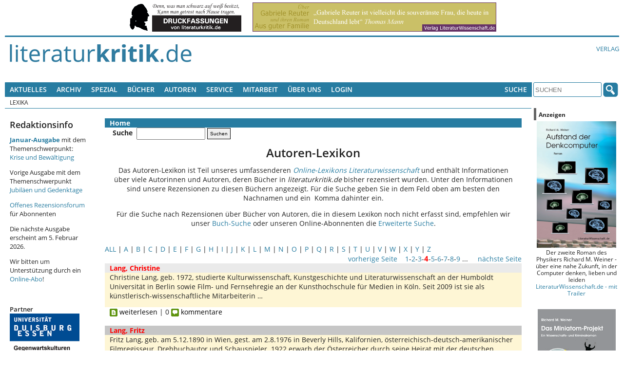

--- FILE ---
content_type: text/html; charset=UTF-8
request_url: https://literaturkritik.de/public/online_abo/lexikon-literaturwissenschaft-autoren,11,14?page=4&letter=L
body_size: 13684
content:
<!DOCTYPE html>
<!--[if lt IE 7 ]> <html dir="ltr" lang="de-DE" class=" ie6 oldie"> <![endif]-->
<!--[if lte IE 7 ]>    <html dir="ltr" lang="de-DE" class=" ie7 oldie"> <![endif]-->
<!--[if lte IE 8 ]>    <html dir="ltr" lang="de-DE" class=" ie8 oldie"> <![endif]-->
<!--[if IE 9 ]>    <html dir="ltr" lang="de-DE" class=" ie9"> <![endif]-->
<!--[if (gt IE 9)|!(IE)]><!--><html dir="ltr" lang="de-DE" class=""><!--<![endif]-->
<head>
	<meta charset="utf-8"/>
	<title>Online-Lexikon Literaturwissenschaft. Begriffe - Autoren - Werke</title>
	<meta name="viewport" content="width=device-width, initial-scale=1.0">

	<meta name="description" content="Online-Lexika : literaturkritik.de">
	<meta name="author" content="">
	<meta name="robots" content="index, follow, max-snippet:-1, max-image-preview:standard, max-video-preview:-1">
    <style>
        /* open-sans-regular - latin */
        @font-face {
            font-family: 'Open Sans';
            font-style: normal;
            font-weight: 400;
            src: url('/_redesign/fonts/open-sans-v15-latin-regular.eot'); /* IE9 Compat Modes */
            src: local('Open Sans Regular'), local('OpenSans-Regular'),
            url('/_redesign/fonts/open-sans-v15-latin-regular.eot?#iefix') format('embedded-opentype'), /* IE6-IE8 */
            url('/_redesign/fonts/open-sans-v15-latin-regular.woff2') format('woff2'), /* Super Modern Browsers */
            url('/_redesign/fonts/open-sans-v15-latin-regular.woff') format('woff'), /* Modern Browsers */
            url('/_redesign/fonts/open-sans-v15-latin-regular.ttf') format('truetype'), /* Safari, Android, iOS */
            url('/_redesign/fonts/open-sans-v15-latin-regular.svg#OpenSans') format('svg'); /* Legacy iOS */
        }
        /* open-sans-600 - latin */
        @font-face {
            font-family: 'Open Sans';
            font-style: normal;
            font-weight: 600;
            src: url('/_redesign/fonts/open-sans-v15-latin-600.eot'); /* IE9 Compat Modes */
            src: local('Open Sans SemiBold'), local('OpenSans-SemiBold'),
            url('/_redesign/fonts/open-sans-v15-latin-600.eot?#iefix') format('embedded-opentype'), /* IE6-IE8 */
            url('/_redesign/fonts/open-sans-v15-latin-600.woff2') format('woff2'), /* Super Modern Browsers */
            url('/_redesign/fonts/open-sans-v15-latin-600.woff') format('woff'), /* Modern Browsers */
            url('/_redesign/fonts/open-sans-v15-latin-600.ttf') format('truetype'), /* Safari, Android, iOS */
            url('/_redesign/fonts/open-sans-v15-latin-600.svg#OpenSans') format('svg'); /* Legacy iOS */
        }
        /* open-sans-700 - latin */
        @font-face {
            font-family: 'Open Sans';
            font-style: normal;
            font-weight: 700;
            src: url('/_redesign/fonts/open-sans-v15-latin-700.eot'); /* IE9 Compat Modes */
            src: local('Open Sans Bold'), local('OpenSans-Bold'),
            url('/_redesign/fonts/open-sans-v15-latin-700.eot?#iefix') format('embedded-opentype'), /* IE6-IE8 */
            url('/_redesign/fonts/open-sans-v15-latin-700.woff2') format('woff2'), /* Super Modern Browsers */
            url('/_redesign/fonts/open-sans-v15-latin-700.woff') format('woff'), /* Modern Browsers */
            url('/_redesign/fonts/open-sans-v15-latin-700.ttf') format('truetype'), /* Safari, Android, iOS */
            url('/_redesign/fonts/open-sans-v15-latin-700.svg#OpenSans') format('svg'); /* Legacy iOS */
        }
        @font-face {
            font-family: 'FontAwesome';
            src: url('/_redesign/fonts/fontawesome-webfont.eot?v=4.3.0');
            src: url('/_redesign/fonts/fontawesome-webfont.eot?#iefix&v=4.3.0') format('embedded-opentype'), url('/_redesign/fonts/fontawesome-webfont.woff2?v=4.3.0') format('woff2'), url('/_redesign/fonts/fontawesome-webfont.woff?v=4.3.0') format('woff'), url('/_redesign/fonts/fontawesome-webfont.ttf?v=4.3.0') format('truetype'), url('/_redesign/fonts/fontawesome-webfont.svg?v=4.3.0#fontawesomeregular') format('svg');
            font-weight: normal;
            font-style: normal;
        }
    </style>
	<link href="/_redesign/js/shariff/shariff.complete.css" rel="stylesheet">
	<link href="/_redesign/css/style.css?v1" rel="stylesheet" type="text/css"/>
	<!--[if lte IE 7]>
	<link href="/_redesign/css/yaml/core/iehacks.css" rel="stylesheet" type="text/css" />
    <link href="/_redesign/css/ie.css" rel="stylesheet" type="text/css"/>
	<![endif]-->
	<!--[if lt IE 9]>
	<script src="/_redesign/js/html5shiv.min.js"></script>
	<![endif]-->
	<script src="/public/javascript/litkrit.js"></script>
    	<link rel="canonical" href="https://literaturkritik.de/public/online_abo/lexikon-literaturwissenschaft-autoren,11,14">

<meta property="og:image" content="https://literaturkritik.de/_redesign/img/fb-share-logo.png" />
<meta property="og:image:width" content="200" />
<meta property="og:image:height" content="200" />		
</head>
<body class="">
	<ul class="ym-skiplinks">
		<li><a class="ym-skip" href="#nav">Skip to navigation (Press Enter)</a></li>
		<li><a class="ym-skip" href="#main">Skip to main content (Press Enter)</a></li>
	</ul>
	<header>
		<div class="ym-wrapper">
			<div class="ym-wbox werbung">
			<!-- ++++++++++++++ -->
			<!-- Advertisements -->
			<!-- ++++++++++++++ -->
				<nobr> <a target="_blank" href="https://literaturkritik.de/public/restricted/werbung_clicks.php?adid=55" rel="nofollow" data-track-content data-content-name="Werbung Kunde 1" data-content-piece="Anzeige 55 (b_k)" ><img vspace="0" hspace="5" src="https://literaturkritik.de/pic/werbung/Banner-Druckfassung.gif" width="232" height="60" border="0" alt=""></a>  <a target="_blank" href="https://literaturkritik.de/public/restricted/werbung_clicks.php?adid=105" rel="nofollow" data-track-content data-content-name="Werbung Kunde 1" data-content-piece="Anzeige 105 (b_g)" ><img vspace="0" hspace="5" src="https://literaturkritik.de/pic/werbung/banner_reuter500x60.gif" width="500" height="60" border="0" alt=""></a> </nobr>
			<!-- ++++++++++++++++ -->
			<!-- / Advertisements -->
			<!-- ++++++++++++++++ -->
			</div>
		</div>
		<div class="ym-wrapper">
			<div class="ym-wbox logo-wrapper">
				<div class="ym-grid">
					<div class="ym-gl logo" id="top">
						<div class="ym-gbox">
							<a href="/"><img src="/_redesign/img/logo.png" alt="" class="flexible"/></a>
						</div>
					</div>
					<div class="ym-gr links-intern">
						<div class="ym-gbox-right">
							<ul class="nav">
								<li><a href="http://www.literaturwissenschaft.de">Verlag</a></li>
								
							</ul>
						</div>
					</div>
				</div>
			</div>
		</div>
	</header>
	<nav id="nav">
		<div class="ym-wrapper">
			<div class="ym-hlist ym-clearfix">
			<!-- +++++++ -->
			<!-- Leftnav -->
			<!-- +++++++ -->
			

<ul class="nav">
	<li>
		<a href="#">Aktuelles</a>
		<ul>
			<li><a href="/public/inhalt.php?ausgabe=202601">Aktuelle Ausgabe (01-2026)</a></li>
			<li><a href="/public/rezensionen/aktuelleRezensionen.php">Neue Artikel</a></li>
		    <li><a href="/public/neue_buecher.php?f_tage=60">Neu eingegangene B&uuml;cher</a></li>
		    <li><a href="/public/mails/leserbriefe.php">Leserbriefe</a></li>
		</ul>
	</li>
	<li>
		<a href="#">Archiv</a>
		<ul>
			<li><a href="/public/archiv.php">Fr&uuml;here Ausgaben</a></li>
			<li><a href="/public/archiv.php#Sonderausgaben">Sonderausgaben</a></li>
		</ul>	
	</li>
	<li> <a href="#">Spezial</a>
      <ul>
        <li><a href="http://www.film-kritik.net/index-film.php">Filmkritik</a></li>
        <li><a href="#">Glossen</a>
          <ul>
            <li><a href="https://literaturkritik.de/kaesler-wietersheim-raetsel-des-lebens,29378.html" target="_parent">Dirk Kaesler / Stefanie von Wietersheim: Rätsel des Lebens</a></li>
            <li><a href="https://literaturkritik.de/wiedergelesen-eine-kolumne,26784.html" target="_parent">Lampings Wiedergelesen</a></li>
            <li><a href="/public/rezension.php?rez_id=19128">Lyrik aus aller Welt</a></li>
            <li><a href="/public/rezension.php?rez_id=17797">Puschs Laut &amp; Luise</a> </li>
          </ul>
        </li>
        <li><a href="/public/rezension.php?rez_id=21116">Literatur Radio Hörbahn</a></li>
        <li><a href="/public/online_abo/online_lexikon.php?option=ocatg&amp;task=show">Lexika</a></li>
        <li><a href="http://www.online.uni-marburg.de/literaturkritik/forschung/modul.php" target="_parent">Forschung &amp; Lehre</a></li>
        <li><a href="/buch/buchh/neu/kanon/index.php">Das Kanon-Spiel</a></li>
      </ul>
	</li>
  <li><a title="Suchen Sie nach Büchern und Informationen darüber." href="/public/Buch-Suche.php">Bücher</a></li>
  <li><a href="https://literaturkritik.de/public/online_abo/lexikon-literaturwissenschaft-autoren,11,14" title="Suche nach Autoren der rezensierten Bücher">Autoren</a></li>
	<li><a href="#">Service</a>
	  <ul>
	    <li><a href="/public/online_abo/abo_startseite.php">F&uuml;r Abonnenten </a></li>
	    <li><a href="/abonnement.php">Online-Abo bestellen</a></li>
	    <li><a href="/public/mails/print.php">Druckfassungen</a></li>
	    <li><a href="/public/online_abo/abo_download.php">eBook-Download</a></li>
	    <li><a href="/public/newsletter/index.php">Newsletter</a></li>
	    <li><a href="/public/Werbung.php">Werbung</a></li>
	    <li><a href="/verlagsliste.php">Verlagsliste</a></li>
	    </ul>
  </li>
	<li>
		<a href="#">Mitarbeit</a>
		<ul>
			<li><a href="/public/neue_buecher.php?f_tage=60">Neu eingegangene Rezensionsexemplare</a></li>
			<li><a href="/public/redaktion/Mitarbeit.php">Infos f&uuml;r Mitarbeiter</a></li>
		    <li><a href="/public/redaktion/AGB.php">AGBs</a></li>
		</ul>
	</li>
	<li>
		<a href="#">&Uuml;ber uns</a>
		<ul>
			<li><a href="/public/redaktion/impressum.php">Impressum</a></li>
			<li><a href="/portal_info.php">Wir &uuml;ber uns</a></li>
			<li><a href="/public/Pressestimmen.php">Pressestimmen</a></li>
			<li><a href="/public/mitarbeiter_liste.php">Unsere Mitarbeiter</a></li>						
		    <li><a href="/public/online_abo/abo_liste.php">Unsere Abonnenten</a></li>
			<li><a href="/public/themenplan.php">Themenplanung</a></li>
	    </ul>
	</li>				
	<li><a title="für Online-Abonnenten und Werbekunden: Zugang zu den geschützten Bereichen" href="/public/user_login.php">Login</a></li>

</ul>





			<!-- +++++++++ -->
			<!-- / Leftnav -->
			<!-- +++++++++ -->
				<div class="ym-wbox searchbox">
					<ul class="nav">			
						<li>
							<a href="#">Suche</a>
							<ul>
								<li><a href="/public/online_abo/suche.php">Erweiterte Suche</a></li>
								<li><a href="/public/Buch-Suche.php">Buchsuche</a></li>						
							</ul>
						</li>
					</ul>
					<form class="ym-searchform" role="search" method="get" action="/public/online_abo/quicksearch.php">
						<input class="ym-searchfield" type="search" name="f_qsearch" placeholder="SUCHEN" />
						<input class="ym-searchbutton" type="submit" value="" />
					</form>
				</div>
			</div>
		</div>
		<div class="ym-wrapper">
			<div class="ym-wbox breadcrumbs ym-clearfix">
				<ul class="nav"><li>Lexika</li></ul>			</div>
		</div>
	</nav>
	<div id="main">
		<div class="ym-wrapper">
			<div class="ym-column linearize-level-2">
				  <div class="ym-col1">
					<div class="ym-cbox inner">				  
						<div class="ym-column">
						  <div class="ym-col1">
							<div class="ym-cbox content">	
														
<!-- +++++++ -->
<!-- Content -->
<!-- +++++++ -->

<!-- ++++++++++++++++ -->
<!-- Editable Content -->
<!-- ++++++++++++++++ -->

<link href="./lexikon/lexikon.css" rel="stylesheet" type="text/css" >
<table class="lexikon_table" border="0" width="100%" cellspacing="0" >
    <tr>
        <td colspan="2" class="links_bar">
                <a class="bar_button" href="?option=ocatg&amp;task=show">Home</a>
	&nbsp;&nbsp;
            &nbsp;&nbsp;
            &nbsp;&nbsp;
            &nbsp;&nbsp;
            &nbsp;&nbsp;
            &nbsp;&nbsp;
            &nbsp;&nbsp;
            &nbsp;&nbsp;
            &nbsp;&nbsp;
                    </td>
    </tr>
    <tr><td colspan="2" valign="top" >    <!--<a class="bar_button" href="?option=search&amp;task=show">Suche</a>-->
    <form action="" method="get">&nbsp;&nbsp;&nbsp;&nbsp;<b>Suche</b>&nbsp;&nbsp;<input style="font-size:10px" type="text" name="item" value=""> <input style="font-size:10px;border:1px black solid;" type="submit" name="s" value="Suchen"><input type="hidden" name="option" value="search"><input type="hidden" name="task" value="show"></form>
	</td></tr>

	<tr><td class="add_content" colspan="2" align="center"><h1>Autoren-Lexikon</h1>
<p>Das Autoren-Lexikon ist Teil unseres umfassenderen <a href="https://literaturkritik.de/public/online_abo/lexikon-literaturwissenschaft,11" target="_blank"><i>Online-Lexikons Literaturwissenschaft</i></a> und enthält Informationen über viele Autorinnen und Autoren, deren Bücher in <i>literaturkritik.de</i> bisher rezensiert wurden. Unter den Informationen sind unsere  Rezensionen zu diesen Büchern angezeigt. Für die Suche geben Sie in dem  Feld oben am besten den Nachnamen und ein  Komma dahinter ein.</p>
<p>Für die Suche nach Rezensionen über Bücher von Autoren, die in diesem  Lexikon noch nicht erfasst sind, empfehlen wir unser <a href="https://literaturkritik.de/public/Buch-Suche.php" target="_blank">Buch-Suche</a> oder  unseren Online-Abonnenten die <a href="https://literaturkritik.de/public/online_abo/suche.php" target="_blank">Erweiterte Suche</a>.</p></td></tr>    </td></tr>

    <tr><td colspan="2"  >
			&nbsp;        </td></tr>
    <tr><td  colspan="2" width="70%">
			<a  href="/public/online_abo/lexikon-literaturwissenschaft-autoren,11,14?letter=ALL">ALL</a> | <a  href="/public/online_abo/lexikon-literaturwissenschaft-autoren,11,14?letter=A">A</a> | <a  href="/public/online_abo/lexikon-literaturwissenschaft-autoren,11,14?letter=B">B</a> | <a  href="/public/online_abo/lexikon-literaturwissenschaft-autoren,11,14?letter=C">C</a> | <a  href="/public/online_abo/lexikon-literaturwissenschaft-autoren,11,14?letter=D">D</a> | <a  href="/public/online_abo/lexikon-literaturwissenschaft-autoren,11,14?letter=E">E</a> | <a  href="/public/online_abo/lexikon-literaturwissenschaft-autoren,11,14?letter=F">F</a> | <a  href="/public/online_abo/lexikon-literaturwissenschaft-autoren,11,14?letter=G">G</a> | <a  href="/public/online_abo/lexikon-literaturwissenschaft-autoren,11,14?letter=H">H</a> | <a  href="/public/online_abo/lexikon-literaturwissenschaft-autoren,11,14?letter=I">I</a> | <a  href="/public/online_abo/lexikon-literaturwissenschaft-autoren,11,14?letter=J">J</a> | <a  href="/public/online_abo/lexikon-literaturwissenschaft-autoren,11,14?letter=K">K</a> | <a  href="/public/online_abo/lexikon-literaturwissenschaft-autoren,11,14?letter=L">L</a> | <a  href="/public/online_abo/lexikon-literaturwissenschaft-autoren,11,14?letter=M">M</a> | <a  href="/public/online_abo/lexikon-literaturwissenschaft-autoren,11,14?letter=N">N</a> | <a  href="/public/online_abo/lexikon-literaturwissenschaft-autoren,11,14?letter=O">O</a> | <a  href="/public/online_abo/lexikon-literaturwissenschaft-autoren,11,14?letter=P">P</a> | <a  href="/public/online_abo/lexikon-literaturwissenschaft-autoren,11,14?letter=Q">Q</a> | <a  href="/public/online_abo/lexikon-literaturwissenschaft-autoren,11,14?letter=R">R</a> | <a  href="/public/online_abo/lexikon-literaturwissenschaft-autoren,11,14?letter=S">S</a> | <a  href="/public/online_abo/lexikon-literaturwissenschaft-autoren,11,14?letter=T">T</a> | <a  href="/public/online_abo/lexikon-literaturwissenschaft-autoren,11,14?letter=U">U</a> | <a  href="/public/online_abo/lexikon-literaturwissenschaft-autoren,11,14?letter=V">V</a> | <a  href="/public/online_abo/lexikon-literaturwissenschaft-autoren,11,14?letter=W">W</a> | <a  href="/public/online_abo/lexikon-literaturwissenschaft-autoren,11,14?letter=X">X</a> | <a  href="/public/online_abo/lexikon-literaturwissenschaft-autoren,11,14?letter=Y">Y</a> | <a  href="/public/online_abo/lexikon-literaturwissenschaft-autoren,11,14?letter=Z">Z</a>        </td></tr> <tr><td colspan="2" align="right">
			<a  href="/public/online_abo/lexikon-literaturwissenschaft-autoren,11,14?page=3&letter=L" >vorherige Seite</a>&nbsp;&nbsp;&nbsp;&nbsp;<a  class="page"  href="/public/online_abo/lexikon-literaturwissenschaft-autoren,11,14?page=1&letter=L" >1</a>-<a  class="page"  href="/public/online_abo/lexikon-literaturwissenschaft-autoren,11,14?page=2&letter=L" >2</a>-<a  class="page"  href="/public/online_abo/lexikon-literaturwissenschaft-autoren,11,14?page=3&letter=L" >3</a>-<a  class="cur_page"  href="/public/online_abo/lexikon-literaturwissenschaft-autoren,11,14?page=4&letter=L" >4</a>-<a  class="page"  href="/public/online_abo/lexikon-literaturwissenschaft-autoren,11,14?page=5&letter=L" >5</a>-<a  class="page"  href="/public/online_abo/lexikon-literaturwissenschaft-autoren,11,14?page=6&letter=L" >6</a>-<a  class="page"  href="/public/online_abo/lexikon-literaturwissenschaft-autoren,11,14?page=7&letter=L" >7</a>-<a  class="page"  href="/public/online_abo/lexikon-literaturwissenschaft-autoren,11,14?page=8&letter=L" >8</a>-<a  class="page"  href="/public/online_abo/lexikon-literaturwissenschaft-autoren,11,14?page=9&letter=L" >9</a> ... &nbsp;&nbsp;&nbsp;&nbsp;<a  href="/public/online_abo/lexikon-literaturwissenschaft-autoren,11,14?page=5&letter=L" >nächste Seite</a>        </td></tr>
	        <tr><td class="bg1">
				  <a class='items' href='/public/online_abo/lexikon-literaturwissenschaft-autoren-lang-christine,11,14,6751'>Lang, Christine</a>            </td>
            <td width="200" class="bg1">  </td>
        </tr>
        <tr><td colspan="2" class="unpub">
				<p>Christine Lang, geb. 1972, studierte Kulturwissenschaft, Kunstgeschichte und Literaturwissenschaft an der Humboldt Universit&auml;t in Berlin sowie Film- und Fernsehregie an der Kunsthochschule f&uuml;r Medien in K&ouml;ln. Seit 2009 ist sie als k&uuml;nstlerisch-wissenschaftliche Mitarbeiterin &hellip;</p>            </td></tr>
        <tr><td class="item_tools" colspan="2">
				<a class="button" href="/public/online_abo/lexikon-literaturwissenschaft-autoren-lang-christine,11,14,6751"><img border="0" src="./lexikon/readmore.png" align="absmiddle" >  weiterlesen</a>  | 0 <a class="button" href="/public/online_abo/lexikon-literaturwissenschaft-autoren-lang-christine,11,14,6751#comments"><img border="0" src="./lexikon/comment.png" align="absmiddle" >  kommentare</a>            </td></tr>
        <tr><td colspan="2">&nbsp;
            </td></tr>



		        <tr><td class="bg2">
				  <a class='items' href='/public/online_abo/lexikon-literaturwissenschaft-autoren-lang-fritz,11,14,4852'>Lang, Fritz </a>            </td>
            <td width="200" class="bg2">  </td>
        </tr>
        <tr><td colspan="2" class="unpub">
				<p>Fritz Lang, geb. am 5.12.1890 in Wien, gest. am 2.8.1976 in Beverly Hills, Kalifornien, &ouml;sterreichisch-deutsch-amerikanischer Filmregisseur, Drehbuchautor und Schauspieler. 1922 erwarb der &Ouml;sterreicher durch seine Heirat mit der deutschen Drehbuchautorin Thea von Harbou auch di &hellip;</p>            </td></tr>
        <tr><td class="item_tools" colspan="2">
				<a class="button" href="/public/online_abo/lexikon-literaturwissenschaft-autoren-lang-fritz,11,14,4852"><img border="0" src="./lexikon/readmore.png" align="absmiddle" >  weiterlesen</a>  | 0 <a class="button" href="/public/online_abo/lexikon-literaturwissenschaft-autoren-lang-fritz,11,14,4852#comments"><img border="0" src="./lexikon/comment.png" align="absmiddle" >  kommentare</a>            </td></tr>
        <tr><td colspan="2">&nbsp;
            </td></tr>



		        <tr><td class="bg1">
				  <a class='items' href='/public/online_abo/lexikon-literaturwissenschaft-autoren-lang-jak,11,14,12142'>Lang, Jak</a>            </td>
            <td width="200" class="bg1">  </td>
        </tr>
        <tr><td colspan="2" class="unpub">
				<p>Jak Lang, eigentlich Jakob Lang (1943-1994), war ein deutscher Schriftsteller. Mit gerade einmal vierzehn Jahren schrieb er seinen Deb&uuml;troman <i>Mein Freund vom anderen Stern</i>, welcher 1959 im Gebr&uuml;der-Wei&szlig;-Verlag erschien. 2023 wurde schlie&szlig;lich die Neuausgabe der Erstausgabe i &hellip;</p>            </td></tr>
        <tr><td class="item_tools" colspan="2">
				<a class="button" href="/public/online_abo/lexikon-literaturwissenschaft-autoren-lang-jak,11,14,12142"><img border="0" src="./lexikon/readmore.png" align="absmiddle" >  weiterlesen</a>  | 0 <a class="button" href="/public/online_abo/lexikon-literaturwissenschaft-autoren-lang-jak,11,14,12142#comments"><img border="0" src="./lexikon/comment.png" align="absmiddle" >  kommentare</a>            </td></tr>
        <tr><td colspan="2">&nbsp;
            </td></tr>



		        <tr><td class="bg2">
				  <a class='items' href='/public/online_abo/lexikon-literaturwissenschaft-autoren-lang-michael,11,14,9297'>Lang, Michael</a>            </td>
            <td width="200" class="bg2">  </td>
        </tr>
        <tr><td colspan="2" class="unpub">
				<p>Michael Lang, geb. 1944, ist ein amerikanischer Musikproduzent und  organisierte Ende der 1960er Jahre gro&szlig;e Musik-Festivals (Miami Pop Festival 1968 und Woodstock Festival 1969). Danach gr&uuml;ndete er die Plattenfirma "Just Sunshine Records", wo er &uuml;ber vierzig Musikalben ver&ouml;f &hellip;</p>            </td></tr>
        <tr><td class="item_tools" colspan="2">
				<a class="button" href="/public/online_abo/lexikon-literaturwissenschaft-autoren-lang-michael,11,14,9297"><img border="0" src="./lexikon/readmore.png" align="absmiddle" >  weiterlesen</a>  | 0 <a class="button" href="/public/online_abo/lexikon-literaturwissenschaft-autoren-lang-michael,11,14,9297#comments"><img border="0" src="./lexikon/comment.png" align="absmiddle" >  kommentare</a>            </td></tr>
        <tr><td colspan="2">&nbsp;
            </td></tr>



		        <tr><td class="bg1">
				  <a class='items' href='/public/online_abo/lexikon-literaturwissenschaft-autoren-lang-thomas,11,14,7431'>Lang, Thomas</a>            </td>
            <td width="200" class="bg1">  </td>
        </tr>
        <tr><td colspan="2" class="unpub">
				<p>Thomas Lang, geb. am 19. M&auml;rz 1967 in N&uuml;mbrecht, studierte  Literaturwissenschaft in Frankfurt am Main und lebt als freier Autor seit 1997 in M&uuml;nchen. Neben seiner schriftstellerischen Arbeit verfasste er Sachartikel in Computerzeitschriften und arbeitete als Dozent f&uuml;r Kreat &hellip;</p>            </td></tr>
        <tr><td class="item_tools" colspan="2">
				<a class="button" href="/public/online_abo/lexikon-literaturwissenschaft-autoren-lang-thomas,11,14,7431"><img border="0" src="./lexikon/readmore.png" align="absmiddle" >  weiterlesen</a>  | 0 <a class="button" href="/public/online_abo/lexikon-literaturwissenschaft-autoren-lang-thomas,11,14,7431#comments"><img border="0" src="./lexikon/comment.png" align="absmiddle" >  kommentare</a>            </td></tr>
        <tr><td colspan="2">&nbsp;
            </td></tr>



		        <tr><td class="bg2">
				  <a class='items' href='/public/online_abo/lexikon-literaturwissenschaft-autoren-lange-britta,11,14,6690'>Lange, Britta</a>            </td>
            <td width="200" class="bg2">  </td>
        </tr>
        <tr><td colspan="2" class="unpub">
				<p>Britta Lange, geb. 1973, ist als Kulturwissenschaftlerin an der Humboldt-Universit&auml;t zu Berlin t&auml;tig. Zu ihren Forschungsschwerpunkten z&auml;hlt die Kulturgeschichte seit dem 19. Jahrhundert, wobei sie besonderes Augenmerk auf Bild- und Tondokumente zur Zeit des Ersten Weltkriegs &hellip;</p>            </td></tr>
        <tr><td class="item_tools" colspan="2">
				<a class="button" href="/public/online_abo/lexikon-literaturwissenschaft-autoren-lange-britta,11,14,6690"><img border="0" src="./lexikon/readmore.png" align="absmiddle" >  weiterlesen</a>  | 0 <a class="button" href="/public/online_abo/lexikon-literaturwissenschaft-autoren-lange-britta,11,14,6690#comments"><img border="0" src="./lexikon/comment.png" align="absmiddle" >  kommentare</a>            </td></tr>
        <tr><td colspan="2">&nbsp;
            </td></tr>



		        <tr><td class="bg1">
				  <a class='items' href='/public/online_abo/lexikon-literaturwissenschaft-autoren-lange-hartmut,11,14,2953'>Lange, Hartmut </a>            </td>
            <td width="200" class="bg1">  </td>
        </tr>
        <tr><td colspan="2" class="unpub">
				<p>Hartmut Lange, geb. am 31.3.1937 in Berlin-Spandau, studierte an der Filmhochschule Babelsberg Dramaturgie. 1960 erhielt er eine Anstellung als Dramaturg am Deutschen Theater in Ostberlin. Von einer Reise nach Jugoslawien kehrte er nicht in die DDR zur&uuml;ck. Er ging nach Westberli &hellip;</p>            </td></tr>
        <tr><td class="item_tools" colspan="2">
				<a class="button" href="/public/online_abo/lexikon-literaturwissenschaft-autoren-lange-hartmut,11,14,2953"><img border="0" src="./lexikon/readmore.png" align="absmiddle" >  weiterlesen</a>  | 0 <a class="button" href="/public/online_abo/lexikon-literaturwissenschaft-autoren-lange-hartmut,11,14,2953#comments"><img border="0" src="./lexikon/comment.png" align="absmiddle" >  kommentare</a>            </td></tr>
        <tr><td colspan="2">&nbsp;
            </td></tr>



		        <tr><td class="bg2">
				  <a class='items' href='/public/online_abo/lexikon-literaturwissenschaft-autoren-lange-judith,11,14,11603'>Lange, Judith</a>            </td>
            <td width="200" class="bg2">  </td>
        </tr>
        <tr><td colspan="2" class="unpub">
				Judith Lange ist Dozentin für Germanistische Mediävistik an der Universität Duisburg-Essen. Ihre Forschungsschwerpunkte sind Editionswissenschaften, Sangspruchdichtung, Meistergesang/meisterliche Liedkunst und der Spätmittelalterliche Artusroman.<br>
<br>...            </td></tr>
        <tr><td class="item_tools" colspan="2">
				<a class="button" href="/public/online_abo/lexikon-literaturwissenschaft-autoren-lange-judith,11,14,11603"><img border="0" src="./lexikon/readmore.png" align="absmiddle" >  weiterlesen</a>  | 0 <a class="button" href="/public/online_abo/lexikon-literaturwissenschaft-autoren-lange-judith,11,14,11603#comments"><img border="0" src="./lexikon/comment.png" align="absmiddle" >  kommentare</a>            </td></tr>
        <tr><td colspan="2">&nbsp;
            </td></tr>



		        <tr><td class="bg1">
				  <a class='items' href='/public/online_abo/lexikon-literaturwissenschaft-autoren-lange-katrin,11,14,9731'>Lange, Katrin</a>            </td>
            <td width="200" class="bg1">  </td>
        </tr>
        <tr><td colspan="2" class="unpub">
				<p>Katrin Lange studierte in W&uuml;rzburg, Wien und M&uuml;nchen Literaturwissenschaft und Kunstgeschichte und promovierte &uuml;ber das Thema "Selbstfragmente. Autobiographien der Kindheit" (1998). Sie arbeitet am Literaturhaus M&uuml;nchen, u. a. ist sie verantwortlich f&uuml;r die Bayerische Akadem &hellip;</p>            </td></tr>
        <tr><td class="item_tools" colspan="2">
				<a class="button" href="/public/online_abo/lexikon-literaturwissenschaft-autoren-lange-katrin,11,14,9731"><img border="0" src="./lexikon/readmore.png" align="absmiddle" >  weiterlesen</a>  | 0 <a class="button" href="/public/online_abo/lexikon-literaturwissenschaft-autoren-lange-katrin,11,14,9731#comments"><img border="0" src="./lexikon/comment.png" align="absmiddle" >  kommentare</a>            </td></tr>
        <tr><td colspan="2">&nbsp;
            </td></tr>



		        <tr><td class="bg2">
				  <a class='items' href='/public/online_abo/lexikon-literaturwissenschaft-autoren-lange-susanne,11,14,11943'>Lange, Susanne</a>            </td>
            <td width="200" class="bg2">  </td>
        </tr>
        <tr><td colspan="2" class="unpub">
				<p>Susanne Lange ist promovierte Literaturwissenschaftlerin und eine der renommiertesten &Uuml;bersetzerinnen spanischer und lateinamerikanischer Literatur in Deutschland. Ihre Arbeit wurde vielfach mit Preisen, Gastdozenturen und -professuren ausgezeichnet.<br>
<br>
Angaben nach <a href="https://www.chbeck.de/autor/?authorid=578074547">C.H. Beck</a>, &hellip;</p>            </td></tr>
        <tr><td class="item_tools" colspan="2">
				<a class="button" href="/public/online_abo/lexikon-literaturwissenschaft-autoren-lange-susanne,11,14,11943"><img border="0" src="./lexikon/readmore.png" align="absmiddle" >  weiterlesen</a>  | 0 <a class="button" href="/public/online_abo/lexikon-literaturwissenschaft-autoren-lange-susanne,11,14,11943#comments"><img border="0" src="./lexikon/comment.png" align="absmiddle" >  kommentare</a>            </td></tr>
        <tr><td colspan="2">&nbsp;
            </td></tr>



		        <tr><td class="bg1">
				  <a class='items' href='/public/online_abo/lexikon-literaturwissenschaft-autoren-lange-mueller-katja,11,14,1468'>Lange-Müller, Katja</a>            </td>
            <td width="200" class="bg1">  </td>
        </tr>
        <tr><td colspan="2" class="unpub">
				<p>Katja Lange-M&uuml;ller, geboren 1951 in Berlin-Lichtenberg. Neun Jahre Schule an der 19. Oberschule Berlin-Friedrichshain. Relegation wegen &raquo;unsozialistischen Verhaltens&laquo;,  Zehn-Klassen-Abschlu&szlig; an der Oberschule Schwedter Stra&szlig;e, Berlin-Mitte. Anschlie&szlig;end Schriftset-zerlehre &hellip;</p>            </td></tr>
        <tr><td class="item_tools" colspan="2">
				<a class="button" href="/public/online_abo/lexikon-literaturwissenschaft-autoren-lange-mueller-katja,11,14,1468"><img border="0" src="./lexikon/readmore.png" align="absmiddle" >  weiterlesen</a>  | 0 <a class="button" href="/public/online_abo/lexikon-literaturwissenschaft-autoren-lange-mueller-katja,11,14,1468#comments"><img border="0" src="./lexikon/comment.png" align="absmiddle" >  kommentare</a>            </td></tr>
        <tr><td colspan="2">&nbsp;
            </td></tr>



		        <tr><td class="bg2">
				  <a class='items' href='/public/online_abo/lexikon-literaturwissenschaft-autoren-lange-schmidt-ingrid,11,14,4429'>Lange-Schmidt, Ingrid</a>            </td>
            <td width="200" class="bg2">  </td>
        </tr>
        <tr><td colspan="2" class="unpub">
				<p>Ingrid Lange-Schmidt, geb. 1947, Studium der Germanistik, Chemie und Psychologie in Hannover, Genf, Bremen. Berufst&auml;tigkeit zun&auml;chst als Lehrerin und Lehrbeauftragte der Universit&auml;t Bremen, sp&auml;ter als Psychologische Psychotherapeutin, Analytische Gruppentherapeutin und Superv &hellip;</p>            </td></tr>
        <tr><td class="item_tools" colspan="2">
				<a class="button" href="/public/online_abo/lexikon-literaturwissenschaft-autoren-lange-schmidt-ingrid,11,14,4429"><img border="0" src="./lexikon/readmore.png" align="absmiddle" >  weiterlesen</a>  | 0 <a class="button" href="/public/online_abo/lexikon-literaturwissenschaft-autoren-lange-schmidt-ingrid,11,14,4429#comments"><img border="0" src="./lexikon/comment.png" align="absmiddle" >  kommentare</a>            </td></tr>
        <tr><td colspan="2">&nbsp;
            </td></tr>



		        <tr><td class="bg1">
				  <a class='items' href='/public/online_abo/lexikon-literaturwissenschaft-autoren-langenegger-lorenz,11,14,2259'>Langenegger, Lorenz </a>            </td>
            <td width="200" class="bg1">  </td>
        </tr>
        <tr><td colspan="2" class="unpub">
				<p>Lorenz Langenegger, geboren 1980, lebt und schreibt in Z&uuml;rich. Er studierte Theater- und Politikwissenschaft und gewann 2006 den St&uuml;ckewettbewerb der Schaub&uuml;hne Berlin. Dort, aber auch am Nationaltheater Mannheim wurden St&uuml;cke von ihm uraufgef&uuml;hrt. Er ist Mitglied der Autore &hellip;</p>            </td></tr>
        <tr><td class="item_tools" colspan="2">
				<a class="button" href="/public/online_abo/lexikon-literaturwissenschaft-autoren-langenegger-lorenz,11,14,2259"><img border="0" src="./lexikon/readmore.png" align="absmiddle" >  weiterlesen</a>  | 0 <a class="button" href="/public/online_abo/lexikon-literaturwissenschaft-autoren-langenegger-lorenz,11,14,2259#comments"><img border="0" src="./lexikon/comment.png" align="absmiddle" >  kommentare</a>            </td></tr>
        <tr><td colspan="2">&nbsp;
            </td></tr>



		        <tr><td class="bg2">
				  <a class='items' href='/public/online_abo/lexikon-literaturwissenschaft-autoren-langenhorst-georg,11,14,3572'>Langenhorst, Georg </a>            </td>
            <td width="200" class="bg2">  </td>
        </tr>
        <tr><td colspan="2" class="unpub">
				<p>Georg Langenhorst, geboren 1962, ist Inhaber der Lehrstuhls f&uuml;r Didaktik des Katholischen Religionsunterrichts und Religionsp&auml;dagogik an der Katholisch-Theologischen Fakult&auml;t der Universit&auml;t Augsburg und Autor zahlreicher B&uuml;cher, vor allem im Grenzbereich von Theologie und L &hellip;</p>            </td></tr>
        <tr><td class="item_tools" colspan="2">
				<a class="button" href="/public/online_abo/lexikon-literaturwissenschaft-autoren-langenhorst-georg,11,14,3572"><img border="0" src="./lexikon/readmore.png" align="absmiddle" >  weiterlesen</a>  | 0 <a class="button" href="/public/online_abo/lexikon-literaturwissenschaft-autoren-langenhorst-georg,11,14,3572#comments"><img border="0" src="./lexikon/comment.png" align="absmiddle" >  kommentare</a>            </td></tr>
        <tr><td colspan="2">&nbsp;
            </td></tr>



		        <tr><td class="bg1">
				  <a class='items' href='/public/online_abo/lexikon-literaturwissenschaft-autoren-langenohl-andreas,11,14,6662'>Langenohl, Andreas</a>            </td>
            <td width="200" class="bg1">  </td>
        </tr>
        <tr><td colspan="2" class="unpub">
				Andreas Langenohl ist Professor für Soziologie an der Justus-Liebig-Universität Gießen.<br>
<br>
Angaben nach <a href='http://www.transcript-verlag.de/978-3-8376-1888-4/die-integrationsdebatte-zwischen-assimilation-und-diversitaet'>Transcript Verlag</a>, November 2014<br>
<br>
            </td></tr>
        <tr><td class="item_tools" colspan="2">
				<a class="button" href="/public/online_abo/lexikon-literaturwissenschaft-autoren-langenohl-andreas,11,14,6662"><img border="0" src="./lexikon/readmore.png" align="absmiddle" >  weiterlesen</a>  | 0 <a class="button" href="/public/online_abo/lexikon-literaturwissenschaft-autoren-langenohl-andreas,11,14,6662#comments"><img border="0" src="./lexikon/comment.png" align="absmiddle" >  kommentare</a>            </td></tr>
        <tr><td colspan="2">&nbsp;
            </td></tr>



		        <tr><td class="bg2">
				  <a class='items' href='/public/online_abo/lexikon-literaturwissenschaft-autoren-langer-christine,11,14,11520'>Langer, Christine</a>            </td>
            <td width="200" class="bg2">  </td>
        </tr>
        <tr><td colspan="2" class="unpub">
				<p>Christine Langer, 1966 in Ulm geboren, ist Chefredakteurin der Literaturzeitschrift <i>Konzepte</i>. Sie ver&ouml;ffentlicht ihre Gedichte regelm&auml;&szlig;ig in Anthologien, Zeitschriften und Zeitungen (u.a. Frankfurter Allgemeine Zeitung, Jahrbuch der Lyrik, Akzente, allmende, Das Gedicht). <br>
Chr &hellip;</p>            </td></tr>
        <tr><td class="item_tools" colspan="2">
				<a class="button" href="/public/online_abo/lexikon-literaturwissenschaft-autoren-langer-christine,11,14,11520"><img border="0" src="./lexikon/readmore.png" align="absmiddle" >  weiterlesen</a>  | 0 <a class="button" href="/public/online_abo/lexikon-literaturwissenschaft-autoren-langer-christine,11,14,11520#comments"><img border="0" src="./lexikon/comment.png" align="absmiddle" >  kommentare</a>            </td></tr>
        <tr><td colspan="2">&nbsp;
            </td></tr>



		        <tr><td class="bg1">
				  <a class='items' href='/public/online_abo/lexikon-literaturwissenschaft-autoren-langer-daniela,11,14,3132'>Langer, Daniela </a>            </td>
            <td width="200" class="bg1">  </td>
        </tr>
        <tr><td colspan="2" class="unpub">
				<p>Daniela Langer, Studium der Germanistik und Biologie in T&uuml;bingen und Kiel, ab 2000 Lehrbeauftragte am Institut f&uuml;r Neuere Deutsche Literatur und Medien der Universit&auml;t Kiel; Promotion 2003. Ab 2003 wissenschaftliche Assistentin am Lehrstuhl von Heinrich Detering in Kiel, seit &hellip;</p>            </td></tr>
        <tr><td class="item_tools" colspan="2">
				<a class="button" href="/public/online_abo/lexikon-literaturwissenschaft-autoren-langer-daniela,11,14,3132"><img border="0" src="./lexikon/readmore.png" align="absmiddle" >  weiterlesen</a>  | 0 <a class="button" href="/public/online_abo/lexikon-literaturwissenschaft-autoren-langer-daniela,11,14,3132#comments"><img border="0" src="./lexikon/comment.png" align="absmiddle" >  kommentare</a>            </td></tr>
        <tr><td colspan="2">&nbsp;
            </td></tr>



		        <tr><td class="bg2">
				  <a class='items' href='/public/online_abo/lexikon-literaturwissenschaft-autoren-langer-freddy,11,14,1984'>Langer, Freddy </a>            </td>
            <td width="200" class="bg2">  </td>
        </tr>
        <tr><td colspan="2" class="unpub">
				<p>Freddy Langer, geb. 1957, finanzierte sich das Studium der Amerikanistik sowie der Film- und Fernsehwissenschaften mit Filmkritiken in der Frankfurter Allgemeinen Zeitung. Dass er nach dem Examen Redakteur im Reiseteil ebendieser Zeitung wurde, hat seine Begeisterung f&uuml;rs Kino n &hellip;</p>            </td></tr>
        <tr><td class="item_tools" colspan="2">
				<a class="button" href="/public/online_abo/lexikon-literaturwissenschaft-autoren-langer-freddy,11,14,1984"><img border="0" src="./lexikon/readmore.png" align="absmiddle" >  weiterlesen</a>  | 0 <a class="button" href="/public/online_abo/lexikon-literaturwissenschaft-autoren-langer-freddy,11,14,1984#comments"><img border="0" src="./lexikon/comment.png" align="absmiddle" >  kommentare</a>            </td></tr>
        <tr><td colspan="2">&nbsp;
            </td></tr>



		        <tr><td class="bg1">
				  <a class='items' href='/public/online_abo/lexikon-literaturwissenschaft-autoren-langer-lawrence-l,11,14,2788'>Langer, Lawrence L. </a>            </td>
            <td width="200" class="bg1">  </td>
        </tr>
        <tr><td colspan="2" class="unpub">
				<p>Lawrence L. Langer is Alumnae Chair Professor of English Emeritus at Simmons College in Boston. His publications include "The Holocaust and the Literary Imagination", "Holocaust Testimonies: The Ruins of Memory", "Art from the Ashes: A Holocaust Anthology", and "Preempting the Ho &hellip;</p>            </td></tr>
        <tr><td class="item_tools" colspan="2">
				<a class="button" href="/public/online_abo/lexikon-literaturwissenschaft-autoren-langer-lawrence-l,11,14,2788"><img border="0" src="./lexikon/readmore.png" align="absmiddle" >  weiterlesen</a>  | 0 <a class="button" href="/public/online_abo/lexikon-literaturwissenschaft-autoren-langer-lawrence-l,11,14,2788#comments"><img border="0" src="./lexikon/comment.png" align="absmiddle" >  kommentare</a>            </td></tr>
        <tr><td colspan="2">&nbsp;
            </td></tr>



		        <tr><td class="bg2">
				  <a class='items' href='/public/online_abo/lexikon-literaturwissenschaft-autoren-langer-martin,11,14,10285'>Langer, Martin</a>            </td>
            <td width="200" class="bg2">  </td>
        </tr>
        <tr><td colspan="2" class="unpub">
				Martin Langer, Fotograf, arbeitet seit Jahrzehnten an politischen und sozialen Themen für renommierte Zeitschriften, Verlage und Organisationen. Seine Arbeiten wurden mehrfach ausgezeichnet.<br>
<br>
Red. GK, Angaben nach <a href='https://de.wikipedia.org/wiki/Martin_Langer_(Fotograf)'>Wikipedia</a>, Januar 2021. <br>
<br>
            </td></tr>
        <tr><td class="item_tools" colspan="2">
				<a class="button" href="/public/online_abo/lexikon-literaturwissenschaft-autoren-langer-martin,11,14,10285"><img border="0" src="./lexikon/readmore.png" align="absmiddle" >  weiterlesen</a>  | 0 <a class="button" href="/public/online_abo/lexikon-literaturwissenschaft-autoren-langer-martin,11,14,10285#comments"><img border="0" src="./lexikon/comment.png" align="absmiddle" >  kommentare</a>            </td></tr>
        <tr><td colspan="2">&nbsp;
            </td></tr>



		    </tr> <tr><td colspan="2" align="right">
			<a  href="/public/online_abo/lexikon-literaturwissenschaft-autoren,11,14?page=3&letter=L" >vorherige Seite</a>&nbsp;&nbsp;&nbsp;&nbsp;<a  class="page"  href="/public/online_abo/lexikon-literaturwissenschaft-autoren,11,14?page=1&letter=L" >1</a>-<a  class="page"  href="/public/online_abo/lexikon-literaturwissenschaft-autoren,11,14?page=2&letter=L" >2</a>-<a  class="page"  href="/public/online_abo/lexikon-literaturwissenschaft-autoren,11,14?page=3&letter=L" >3</a>-<a  class="cur_page"  href="/public/online_abo/lexikon-literaturwissenschaft-autoren,11,14?page=4&letter=L" >4</a>-<a  class="page"  href="/public/online_abo/lexikon-literaturwissenschaft-autoren,11,14?page=5&letter=L" >5</a>-<a  class="page"  href="/public/online_abo/lexikon-literaturwissenschaft-autoren,11,14?page=6&letter=L" >6</a>-<a  class="page"  href="/public/online_abo/lexikon-literaturwissenschaft-autoren,11,14?page=7&letter=L" >7</a>-<a  class="page"  href="/public/online_abo/lexikon-literaturwissenschaft-autoren,11,14?page=8&letter=L" >8</a>-<a  class="page"  href="/public/online_abo/lexikon-literaturwissenschaft-autoren,11,14?page=9&letter=L" >9</a> ... &nbsp;&nbsp;&nbsp;&nbsp;<a  href="/public/online_abo/lexikon-literaturwissenschaft-autoren,11,14?page=5&letter=L" >nächste Seite</a>        </td></tr>
	</table>
				                        
                        
                            <div class="link-leserbriefe"><a href="/public/mails/leserbrief.php" class="icon">LESERBRIEF SCHREIBEN<img src="/public/images/icon_response.gif" width="23" height="23" border="0" align="absmiddle" alt="" hspace="5"></a></div>
						                        </div>
					  </div>
					  <div class="ym-col3">
						<div class="ym-cbox sidebar-left">
							<!-- ++++++++++++ -->
							<!-- left Sidebar -->
							<!-- ++++++++++++ -->
							<style type="text/css">
<!--
.Stil1 {color: #990000}
-->
</style>
<h2>Redaktionsinfo</h2>

<p><a href="https://literaturkritik.de/public/inhalt.php?ausgabe=202601" target="_blank"><strong>Januar-Ausgabe</strong></a> mit dem Themenschwerpunkt: <a href="https://literaturkritik.de/public/inhalt.php?ausgabe=202601">Krise und Bew&auml;ltigung</a></p>

<p>Vorige Ausgabe mit dem Themenschwerpunkt <a href="https://literaturkritik.de/public/inhalt.php?ausgabe=202512">Jubil&auml;en und Gedenktage</a></p>

<p><a href="https://literaturkritik.de/public/Offenes-Rezensionsforum-Literaturkritik.php" target="_blank">Offenes Rezensionsforum</a> f&uuml;r Abonnenten</p>
<p>Die n&auml;chste Ausgabe erscheint am 5. Februar 2026.</p>

<p>Wir bitten um Unterst&uuml;tzung durch ein <a href="https://literaturkritik.de/abonnement.php">Online-Abo</a>!</p>
<p>&nbsp;</p>


							<!-- Partner -->
							<h3>Partner</h3>
							
<p><a href="/gegenwartskulturen.php"><img src="/gif/Logo-Gegenwartskulturen.gif" alt="Gegenwartskulturen" width="143" height="88" border="0" /></a></p>
							 
                             <p><a href="/mittelalter.php"><img src="/gif/Logo-Mittelalter.jpg" title="aus Codex Manesse" width="143" height="146"></a></p>

							  <p>&nbsp;</p>
								
							
							        						
                          
						    <p><strong>In unseren</strong> <strong><a href="https://literaturkritik.de/public/archiv.php#Sonderausgaben">Sonderausgaben</a>:</strong>
				            <p><strong>Marcel Reich-Ranicki</strong>: <a href="https://literaturwissenschaft.de/buch/marcel-reich-ranicki-guenter-kunert.html" target="_blank">Günter Kunert</a>, <a href="https://literaturkritik.de/public/inhalt2.php?ausgabe=48">Philip Roth</a>, <a href="https://literaturkritik.de/public/inhalt2.php?ausgabe=47">Heinrich Böll</a>, <a href="https://literaturkritik.de/public/inhalt2.php?ausgabe=46">Die Gruppe 47</a>,<strong> </strong><a href="https://literaturkritik.de/public/inhalt2.php?ausgabe=44">Martin Walser</a>, <a href="https://literaturkritik.de/public/inhalt2.php?ausgabe=43">Peter Weiss</a>, <a href="https://literaturkritik.de/public/inhalt2.php?ausgabe=41">Wolf Biermann</a>, <a href="https://literaturkritik.de/public/inhalt2.php?ausgabe=30">Mein Shakespeare</a>, <a href="https://literaturkritik.de/public/inhalt2.php?ausgabe=37">Hermann Kant</a>, <a href="https://literaturkritik.de/public/inhalt2.php?ausgabe=40">Wolfgang Koeppen, </a><a href="https://literaturkritik.de/public/inhalt2.php?ausgabe=68" target="_blank">Friedrich Dürrenmatt</a> (zum 100.Geburtstag am 5.1.2021), <a href="https://literaturkritik.de/public/inhalt2.php?ausgabe=69" target="_blank">Thomas Bernhard</a> 
							(zum 90. Geburtstag am 9.2.2021),
							<a href="https://literaturkritik.de/public/inhalt2.php?ausgabe=70" target="_blank">Erich Fried</a> (zum 100. Geburtstag am 6.5.2021) 
							und neu:
														<a href="https://literaturkritik.de/public/inhalt2.php?ausgabe=75" target="_blank">
							Franz Fühmann</a> 
							(zum 100. Geburtstag am 15.1.2022), <a href="https://literaturkritik.de/public/inhalt2.php?ausgabe=77" target="_blank">Peter Handke</a> (zum 80. Geburtstag am 6.12.2022), <a href="https://literaturkritik.de/public/inhalt2.php?ausgabe=79" target="_blank">Ingeborg Bachmann</a> (zum 50. Todestag am 17.10.2023)<br />
			              Unser <a href="https://m-reich-ranicki.de/content_100_geburt.html" target="_blank">Internetportal Marcel Reich-Ranicki</a> enthält einen Überblick zu Beiträgen in diversen Medien zu seinem 100. Geburtstag und zur Ausstellung in der Deutschen Nationalbibliothek Frankfurt.</p>
			              <p>-
						    <a href="https://literaturkritik.de/public/inhalt2.php?ausgabe=74">
						  Eine Schatzkiste fürs Leben</a>. Anregungen für ein 
						  sinnerfülltes Leben. Von Hubert Jung<br />
                          - <a href="https://literaturkritik.de/public/inhalt2.php?ausgabe=58">Heide Tarnowski: überallundnirgends.</a> 2017 mit 74 - Ein Tagebuchroman / Fortsetzung 2021: <a href="https://literaturkritik.de/public/inhalt2.php?ausgabe=67">2018 mit 75</a> / Fortsetzung 2022: <a href="https://literaturkritik.de/public/inhalt2.php?ausgabe=78" target="_blank">2019 mit 76<br />
                          </a>- Thomas Anz (Hg.): <a href="https://literaturkritik.de/public/inhalt2.php?ausgabe=57">&quot;Es geht nicht um Christa Wolf.&quot;</a> Der Literaturstreit im vereinten Deutschand<br />
				          - Dirk Kaesler: <a href="https://literaturwissenschaft.de/buch/ueber-max-weber-1.html" target="_blank">Über Max Weber</a>. Beiträge in literaturkritik.de 2006 - 2020<br />
					        - Bernd-Jürgen Fischer: <a href="https://literaturkritik.de/public/inhalt2.php?ausgabe=55" target="_blank">Robert de Montesquiou und Marcel Proust</a><br />
				          - Walter Müller-Seidel: <span itemprop="name"><a href="https://literaturkritik.de/public/inhalt2.php?ausgabe=52">Literatur und Medizin in Deutschland</a></span><br />
			              - Wolfram Malte Fues: <a href="https://literaturkritik.de/public/inhalt2.php?ausgabe=86">Eine KI tut was?<br />
			              </a>			              -  Eckhard Schumacher (Hg.): <a href="https://literaturkritik.de/public/inhalt2.php?ausgabe=87">Terror, Trials, Temporalities</a>. Exploring Kathrin Röggla&rsquo;s Writing Strategies</p>
			              <p><strong>Franz Kafka:</strong><br />
				          - Thomas Anz: <a href="https://literaturkritik.de/public/inhalt2.php?ausgabe=84 " target="_blank">Über Franz Kafka</a><br/>
				          - Marcel Reich-Ranicki: <a href="https://literaturkritik.de/public/inhalt2.php?ausgabe=83 " target="_blank">Franz Kafka</a>			              </p>
			              <p><strong>Krieg:<br />
			              </strong>- 
							<a href="https://literaturkritik.de/public/inhalt2.php?ausgabe=26">
							Literatur, Kunst und Wissenschaft im <strong>Ersten 
							Weltkrieg</strong></a>. Dokumente. Hg. v. Th. Anz u. 
							M. Stark<br>
							-
							<a href="https://literaturkritik.de/public/artikel.php?art_id=941&amp;ausgabe=10" target="_blank">
							Sigmund Freud: <strong>Zeitgemä&szlig;es über Krieg und 
						  Tod</strong></a></p>
                          <p>- Die <a href="http://literaturwissenschaft.de/buch/israel-und-juda.html" title="Bibel als Literatur" target="_blank">Bibel als Literatur</a> (jetzt auch als E-Book)                          </p>
                          <p><strong>1968</strong><br />

                            <a href="https://literaturkritik.de/public/inhalt2.php?ausgabe=51" target="_blank">in der 
                          deutschen Literaturwissenschaft</a> (Hg. von Sabine Koloch)<br />
                          </div>				  
				</div>
			  </div>
			  </p>
						</div>
					  </div>
					  <div class="ym-col3">
				<div class="ym-cbox sidebar-right">					
					<div class="ym-wbox werbung">
						<!-- ++++++++++++++ -->
						<!-- Advertisements -->
						<!-- ++++++++++++++ -->
						        <td width="150" valign="top" class="advertisement">

        <table width="175" border="0" cellspacing="0" cellpadding="0">
        <tr>
			<td width="10" class="advertisementHeader"><img src="../images/ad_top.gif" width="10" height="25" border="0" alt=""></td>
			<td width="175" class="advertisementHeader">Anzeigen</td>
        </tr>
        </table>

		<table width="175" border="0" cellspacing="0" cellpadding="10">
        <tr>
			<td valign="top" class="advertisement">
<!-- Eigene -->			
<p class="werbungm" align="center" data-track-content data-content-name="Werbung Kunde 1" data-content-piece="Anzeige 592 (c_t)" ><a href="https://literaturkritik.de/public/restricted/werbung_clicks.php?adid=592" target="_blank" rel="nofollow"><img src="https://literaturkritik.de/pic/werbung/9783936134414.jpg" width="163" height="260" border="0" alt="Mehr Info..."></a><br>
Der zweite Roman des Physikers Richard M. Weiner - über eine nahe Zukunft, in der Computer denken, lieben und leiden<br /><a href="https://literaturkritik.de/public/restricted/werbung_clicks.php?adid=592&t=2" target="_blank" rel="nofollow" title="Mehr Info...">LiteraturWissenschaft.de - mit Trailer</a></p> 
<!-- / Eigene -->
  <br>
  <!-- Eigene -->			
  <p class="werbungk" align="center" data-track-content data-content-name="Werbung Kunde 1" data-content-piece="Anzeige 98 (c_b)" ><a href="https://literaturkritik.de/public/restricted/werbung_clicks.php?adid=98" target="_blank" rel="nofollow"><img src="https://literaturkritik.de/pic/werbung/Cover_Weiner.gif" width="160" height="255" border="0" alt="Mehr Info..."></a><br>
Mord im Cern: Ein Wissenschaftskrimi  besonderer Art, von einem renommierten Physiker, der kennt, über was  er schreibt. - "Spannend und unterhaltsam" (NZZ)<br /><a href="https://literaturkritik.de/public/restricted/werbung_clicks.php?adid=98&t=2" target="_blank" rel="nofollow" title="Mehr Info...">LiteraturWissenschaft.de</a></p> 
  <!-- / Eigene -->
<br>
  <!-- Eigene (c_3) -->			
  <p class="werbungm" align="center" data-track-content data-content-name="Werbung Kunde 1" data-content-piece="Anzeige 626 (c_3)" ><a href="https://literaturkritik.de/public/restricted/werbung_clicks.php?adid=626" target="_blank" rel="nofollow"><img src="https://literaturkritik.de/pic/werbung/Bertschinger-Cover.jpg" width="165" height="222" border="0" alt="Mehr Info..."></a><br>
Ein bewegtes Frauen-Leben im Umfeld von Anarchismus, Psychoanalyse und Bohème um 1900<br /><a href="https://literaturkritik.de/public/restricted/werbung_clicks.php?adid=626&t=2" target="_blank" rel="nofollow" title="Mehr Info...">Verlag LiteraturWissenschaft.de</a></p> 
<p>
<script type="text/javascript">amzn_assoc_ad_type ="responsive_search_widget"; amzn_assoc_tracking_id ="rezensionsforuml"; amzn_assoc_marketplace ="amazon"; amzn_assoc_region ="DE"; amzn_assoc_placement =""; amzn_assoc_search_type = "search_widget";amzn_assoc_width ="auto"; amzn_assoc_height ="auto"; amzn_assoc_default_search_category =""; amzn_assoc_default_search_key ="";amzn_assoc_theme ="light"; amzn_assoc_bg_color ="FFFFFF"; </script><script src="//z-eu.amazon-adsystem.com/widgets/q?ServiceVersion=20070822&Operation=GetScript&ID=OneJS&WS=1&Marketplace=DE"></script>
</p>
  <!-- / Eigene -->  
  <br>
  <!-- Textanzeigen -->
 
  

 <!-- / Textanzeigen -->

 <!-- Textanzeigen -->
 <!-- Textanzeigen -->
<style type="text/css">
<!--
.Stil1 {
	font-size: smaller;
	color: #F00;
}
.auto-style1 {
	color: #FF0000;
}
.auto-style2 {
	background-color: #FF0000;
}
.auto-style3 {
	font-size: small;
	color: #FF0000;
	background-color: #E0E0E9;
}
.auto-style4 {
	color: #0000FF;
}
.auto-style5 {
	color: #000000;
}
.auto-style6 {
	text-decoration: none;
}
-->
</style>

<table width="170" border="1" bgcolor="#E0E0E9">
   <tr>
     <td width="160"><div align="center"><a href="https://literaturkritik.de/public/Werbung.php" target="_blank"><img src="https://literaturkritik.de/gif/Textanzeigen.gif" width="165" height="31" border="0"></a>
      <p align="center"><a href="https://www.ingomarschalk.de/" target="_blank" rel="n
     <p align="center"><a href="http://www.netzine.de/" target="_blank" rel="nofollow"><img src="../../gif/Laufenberg-Netzine-Anzeige-155.jpg" width="155" height="75" /></a>            <strong>Christian Milz</strong>:<br />
        <a href="https://www.academia.edu/s/9cad02c975?source=link" target="new">Albert Camus: Der Fremde</a>. Das Tor des Unheils. Eine Spurensuche
      <p align="center"><a href="https://www.academia.edu/s/0e5af7e41f?source=link" target="_blank">"Geheimnisse von Geweihten"</a> - Zeit für Enthüllungen <br />
        zu Fontanes &quot;Effi Briest&quot;      
      <p align="center"><a href="https://www.academia.edu/s/695fce72c1?source=link">Katastrophe Literaturdidaktik</a><a href="https://www.academia.edu/s/0e5af7e41f?source=link" target="_blank"></a>: Fehlerhafte Aufgabenstellungen im Deutsch-Abitur
      <p>--------<br/>
        Veranstaltung zu Reich-Ranickis 105. Geburtstag <a href="https://wassermann-buecher.de/herbstlese-blankenese/" target="_blank">am 6.9. in Hamburg</a></p>
      <p>
        Marcel Reich-Ranicki:<br />
        <a href="https://literaturwissenschaft.de/buch/marcel-reich-ranicki-franz-kafka.html" target="_blank">Franz Kafka</a>      </p>
      <p>Thomas Anz: <br />
        <a href="https://literaturwissenschaft.de/buch/ueber-franz-kafka.html" target="_blank"> Über Franz Kafka</a></p>
        <p>Simone Frieling &uuml;ber alle <a href="http://www.literaturwissenschaft.de/buch/ausgezeichnete-frauen.html" target="_blank" rel="nofollow">Nobelpreistr&auml;gerinnen</a><br>
          f&uuml;r Literatur </p>
<p><a href="http://www.textwerkstatt-jaeger.de/" title="Textwerkstatt JÃ¤ger" target="_blank" rel="nofollow">Textwerkstatt Stefan J&auml;ger</a><br />
    f&uuml;r Lektorat, Redaktion und E-Book</p>
<p class="Stil1"> Roboter, k&uuml;nstliche Intelligenz  und der Roman <a href="http://www.literaturwissenschaft.de/buch/aufstand-der-denkcomputer.html" target="_blank" rel="nofollow"><em>Aufstand der Denkcomputer (mit Video) </em></a> des Physikers Richard M. Weiner</p>
<p class="Stil1">Ähnlichkeiten des <a href="https://literaturkritik.de/idee-film-downsizing-vergleich-roman-miniatom-projekt,24271.html" target="_blank" rel="nofollow">Film-Erfolgs <em>Downsizing</em> </a> (2017) mit einer Idee in Weiners Roman <em>Das Miniatom-Projekt</em> (2006)</p>
<p>Die geliebte Schwester: Schillers Schw&auml;gerin Caroline und ihr Roman <a href="http://www.literaturwissenschaft.de/buch/agnes-von-lilien.html" target="_blank" rel="nofollow"><em>Agnes von Lilien</em></a></p>

<p align="center"><a href="http://www.literaturwissenschaft.de/buch/kafkas-krankheiten.html" target="_blank" rel="nofollow"><img src="https://literaturkritik.de/gif/kafkas_krankheiten.gif" width="164" height="59" border="0"></a></p>
</div>
     </td>
   </tr>
</table>
 <!-- / Textanzeigen -->
<br>

<p>
</p>
 <!-- / Textanzeigen --> 
<br>
 <table width="173" border="0" cellspacing="0" cellpadding="0">
        <tr>
			<td width="10" class="advertisementHeader">&nbsp;</td>
			<td width="163" class="advertisementHeader">Hinweise auf Eigenes </td>
        </tr>
        </table>
<br>
<!-- Textanzeigen-eigene -->    
  <table width="170" height="81" border="1" bgcolor="#FFFFFF"  class="werbung-text-1">
   <tr>
     <td><p><span class="Stil4">Ideale Buch-Geschenke f&uuml;r:</span></p>
       <p><a href="http://www.literaturwissenschaft.de/buch/im-namen-der-rosen.html" target="_blank">Rosen- und Literatur-Liebhaber/innen und zur Erg&auml;nzung von Rosenstr&auml;u&szlig;en<br>
               <br>
           </span><a href="http://www.literaturwissenschaft.de/buch/isafold.html" target="_blank">Island-Fans<br>
           <br>
           </a><a href="http://www.literaturwissenschaft.de/buch/das-miniatomprojekt.html" target="_blank">Physiker, die gerne Krimis lesen, oder Krimi-Leser, die sich f&uuml;r Physik interessieren<br>
           <br>
           </a><a href="http://www.literaturwissenschaft.de/buch/psychoanalyse-in-der-literarischen-moderne-eine-dokumentation.html" target="_blank">Psychoanalytiker &amp; Literaturliebhaber<br>
           <br>
           </a><a href="http://www.literaturwissenschaft.de/buch/agnes-von-lilien.html" target="_blank">Kenner der Goethe-Zeit,<br>
           <br>
           </a><a href="http://www.literaturwissenschaft.de/buch/aus-guter-familie-1.html" target="_blank">der Literatur um 1900<br>
		   <br>
		 </a><a href="http://www.literaturwissenschaft.de/buch/lustvolles-verschweigen-und-enthuellen.html" target="_blank">oder der Wiener Moderne<br>
           <br>
           </a><a href="http://www.literaturwissenschaft.de/buch/aus-halben-saetzen-ganze-machen.html" target="_blank">Christa Wolf-Leser</a><br>
           <br>
           <span class="Stil4">Hochschulschriften online &uuml;ber:<br>
           <br>
           </span><a href="http://www.literaturwissenschaft.de/buch/erich-kstner-in-der-kinderzeitung-von-klaus-und-klre.html" target="_blank">Erich K&auml;stner<br>
           <br>
           </a><a href="http://www.literaturwissenschaft.de/buch/literaturkritik-fr-das-internet.html" target="_blank">Literaturkritik f&uuml;r das Internet<br>
		   <br>
           </a><a href="http://www.literaturwissenschaft.de/buch/sach-und-fachbuchkritik.html" target="_blank">Untersuchungen zur Sach- und Fachbuchkritik<br>
           <br>
           </a><a href="http://www.literaturwissenschaft.de/buch/kinder-und-jugendbuchkritik-in-berregionalen-feuilletons-der-gegenwart.html" target="_blank">Kinder- und Jugendbuchkritik</a>
	       <br>
           <br>
           <a href="http://www.literaturwissenschaft.de/buch/weibliche-identitt-als-form-der-alteritt-im-werk-ingeborg-bachmanns.html" target="_blank">Ingeborg Bachmann unter postkolonialer Perspektive</a>   
	     </p>
       <p><a href="http://www.literaturwissenschaft.de/neue-buecher-in-unserem-angebot.html" target="_blank"><em>LiteraturWissenschaft.de</em></a></p></td>
   </tr>
 </table>
	<!-- / Textanzeigen-eigene -->
	<p></p>
<!-- Ranicki -->
<p><a href="http://www.m-reich-ranicki.de" target="_parent"><IMG SRC="../../pic/werbung/mrr_portal.jpg" WIDTH="160" HEIGHT="64" BORDER="0" ALT="Portal Marcel Reich-Ranicki"><br></a></p>
              <p>-----------                
   		  <p><a href="http://www.walter-mueller-seidel.de" target="_blank">Website Walter M&uuml;ller-Seidel <br>
          </a></p>
   		  <p><a href="http://www.walter-mueller-seidel.de" target="_blank"><br>
          </a></p></td>
        </tr>
        </table>
        </td>						
						<!-- ++++++++++++++++ -->
						<!-- / Advertisements -->
						<!-- ++++++++++++++++ -->
					</div>
				</div>
			  </div>
		</div>	
	</div>
</div>
<footer>
	<div class="ym-wrapper">
		<div class="ym-grid">
			<div class="ym-g60 ym-gl">
				<div class="ym-gbox-left links-service">
					<ul class="nav">
					<!--<li><a href="/portal_kontakt.php">Kontakt</a></li>
					<li><a href="#">Redaktion</a></li>
					<li><a href="#">Sitemap</a></li>-->
					<li><a href="/rss/rss.php">RSS-Feed</a></li>
					<li><a href="/public/online_abo/abo_startseite.php">Online-Abo</a></li>
					<li><a href="/public/mails/leserbriefe.php">Leserbriefe</a></li>
					<li><a href="/public/archiv.php">Archiv</a></li>
					<li><a href="/public/mails/print.php">Druckfassungen</a></li>
					<li><a href="/public/online_abo/suche.php">Erweiterte Suche</a></li>
					<li><a href="/public/Buch-Suche.php">Buch-Suche</a></li>
					<li><a href="https://literaturkritik.de/public/redaktion/ankuendigungen.php">Veranstaltungen</a></li>
					<li><a href="/public/newsletter/index.php">Newsletter</a></li>
					<li><a href="/public/Werbung.php">Werbung</a></li>
					<li> </li>
					</ul>
				</div>
			</div>
			<div class="ym-g40 ym-gr">
				<div class="ym-gbox ym-gr">
					<div class="link-media">
						<a href="http://www.facebook.com/pages/literaturkritikde/207068986857"><img src="/_redesign/img/button-fb.png" alt="" class=""/></a>
						<a href="http://twitter.com/rezensionsforum"><img src="/_redesign/img/button-twitter.png" alt="" class=""/></a>
					</div>
					<div class="link-top">
						<ul class="nav">
							<li><a href="/public/redaktion/impressum.php">Impressum</a></li>
							<li><a href="/public/redaktion/datenschutzerklaerung.php">Datenschutz</a></li>
							<li><a href="#top">Nach oben</a></li>
						</ul>
					</div>					
				</div>
			</div>
		</div>
	</div>
</footer>

<!-- full skip link functionality in webkit browsers -->
<script src="/_redesign/css/yaml/core/js/yaml-focusfix.js"></script>
<!-- Matomo -->
<script type="text/javascript">
	var _paq = _paq || [];
	/* tracker methods like "setCustomDimension" should be called before "trackPageView" */
	_paq.push(["disableCookies"]);
  
	/* TRACK CANONICAL TAG IF EXISTS */
	var canonical = "";
	var links = document.getElementsByTagName("link");
	for (var i = 0; i < links.length; i ++) {
	  if (links[i].getAttribute("rel") === "canonical") {
		canonical = links[i].getAttribute("href");
		_paq.push(["setCustomUrl", canonical]);
	  }
	}
  _paq.push(['trackPageView']);
  //_paq.push(['enableLinkTracking']);  
  _paq.push(['trackAllContentImpressions']);
  (function() {
    var u="//literaturkritik.de/_matomo/";
    _paq.push(['setTrackerUrl', u+'piwik.php']);
	_paq.push(['setSiteId', '1']);	    var d=document, g=d.createElement('script'), s=d.getElementsByTagName('script')[0];
    g.type='text/javascript'; g.async=true; g.defer=true; g.src=u+'piwik.js'; s.parentNode.insertBefore(g,s);
  })();
</script>
<!-- End Matomo Code -->



<script type="text/javascript" src="/_redesign/js/shariff/shariff.complete.js"></script>
</body>
</html>

--- FILE ---
content_type: text/css
request_url: https://literaturkritik.de/public/online_abo/lexikon/lexikon.css
body_size: 576
content:
/*
hell: 90CBE4
dunkel: 277CA1
*/
td.links_bar {background-color:#277CA1;padding-left:10px;}

td.item_tools {padding-left:10px;}

td.unpub {padding-left:10px;padding-right:10px; background-color:#FEF6D5;  font-size:1.1em; }
td.pub {padding-left:10px;padding-right:10px; background-color:white;  font-size:1.1em; }

td.opmsg {background-color:#FFEB9B; }
td.opmsgred {background-color:#FFEB9B;color:#FF0000; padding-left:10px }

td.bg1 {padding-left:10px;background-color:#EAEAEA;vertical-align: middle;  font-size:1.1em; }
td.bg2 {padding-left:10px;background-color:#C6C6C6;vertical-align: middle;   font-size:1.1em;}

td.head {padding-left:10px;background-color:#C6C6C6; font-size:1.1em; }

/*Comment head*/
td.cmbg1 {background-color:#E8EBEE;margin-left:5px;padding-left:10px;font-weight:bold; }
td.cmbg2 {background-color:#D7D7D7;margin-left:5px;padding-left:10px;font-weight:bold; }

h3 {line-weight: 5pt;margin-bottom:0pt; font-size:1.0em;}

h3.lexikon {margin-bottom:-10px; }
h2.lexikon {margin-bottom:-10px; }
h1.lexikon {margin-bottom:-4px;}
center.lexikon {margin-bottom:-10px;}
a.items:visited, a.items:link, a.items:hover,a.items:active
{ text-decoration:underlined;  color:red;font-weight:bold;}
a.button:visited, a.button:link, a.button:hover,a.button:active
{ text-decoration:none;  color:black;}
a.catgs:visited, a.catgs:link, a.catgs:hover,a.catgs:active
{ text-decoration:none;  color:black; font-weight:bold;}
a.bar_button:visited, a.bar_button:link, a.bar_button:hover,a.bar_button:active 
 { text-decoration:none;  color:#FFFFFF; font-weight:bold;}

a.cur_page { text-decoration:undelined;font-weight:bold;font-size:15px;color:red }
a.page { text-decoration:none; }

td.comment_title {background-color:#90CBE4;font-weight:bold;padding-left:10px; }

td.item_content{ padding-left:10px;padding-right:10px; font-size:1.1em;}
td.item_content p {
    font-size:1em;
}
.unselect { background-color:#FFFFFF;}
.select {background-color:#C6C6C6;}

img.img_content { margin: 10px;}
td.add_content { padding-left:10px;padding-right:10px; font-size:15px; }

select.select_style {width:300px;font-size:9px}

a.itemlink{
	background: url(itemlink.png) center left no-repeat;
	padding-left: 13px;
}

.advice{
	font-size : 9px;
	
}
/*sup.reference { text-decoration:none; font-size:12px;text-transform:none}*/
/*td.comment_labels {}*/
/*td.header {background-color:#C6C6C6; padding-left:10px;}*/
/*table.lexikon_table {}*/